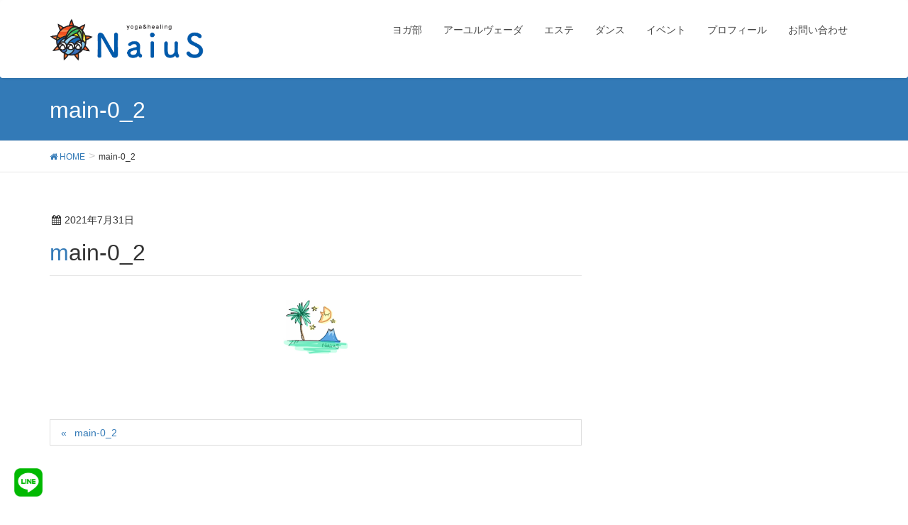

--- FILE ---
content_type: text/css
request_url: https://naius-beauty.com/sp/wp-content/themes/lightning/style.css?ver=3.1.1
body_size: 1016
content:
/*
Theme Name: Lightning
Theme URI: https://lightning.nagoya
Description: Lightning is a very simple & easy to customize theme which is based on the Bootstrap. It is also very friendly with custom post types and custom taxonomies. When you add a new one, the breadcrumbs will be adjusted and posts will look beautifully without editing or adding a template files.
Author: Vektor,Inc.
Author URI: http://www.vektor-inc.co.jp
Version:3.1.1
Tags: two-columns, one-column, right-sidebar, custom-colors, custom-menu, editor-style, theme-options
License: GNU General Public License v2 or later
License URI: http://www.gnu.org/licenses/gpl-2.0.html
Text Domain: lightning

Lightning WordPress theme, Copyright (C) 2015-2016 Vektor,Inc.
Lightning WordPress theme is licensed under the GPL.
*/

.ggmap {
position: relative;
padding-bottom: 56.25%;
padding-top: 30px;
height: 0;
overflow: hidden;
}
 
.ggmap iframe,
.ggmap object,
.ggmap embed {
position: absolute;
top: 0;
left: 0;
width: 100%;
height: 100%;
}

<title>Naius（ナイアス）ヨガ|ヒーリング|エステ|マッサージ|愛知県名古屋市東区泉</title>
<META name="description" content="Naius（ナイアス）はヨガ教室（スクール・レッスン）によるヨガ活と個室マッサージによるエステサロン（ヒーリング・リラクゼーション）を行っております。">
<META name="keywords" content="ヨガ活,ヨガ教室,ヨガレッスン,ヨガスクール,出張ヨガ,ヨーガ,オイルマッサージ,ヒーリング,エステサロン,個室マッサージ,癒しアロマ,リンパマッサージ,愛知県名古屋市東区泉,岐阜県,三重県">
<META name="robots" content="index,follow">
<LINK REL="SHORTCUT ICON" HREF="http://naius-beauty.com/favicon.ico">
<meta name="author" content="Naius（ナイアス）">